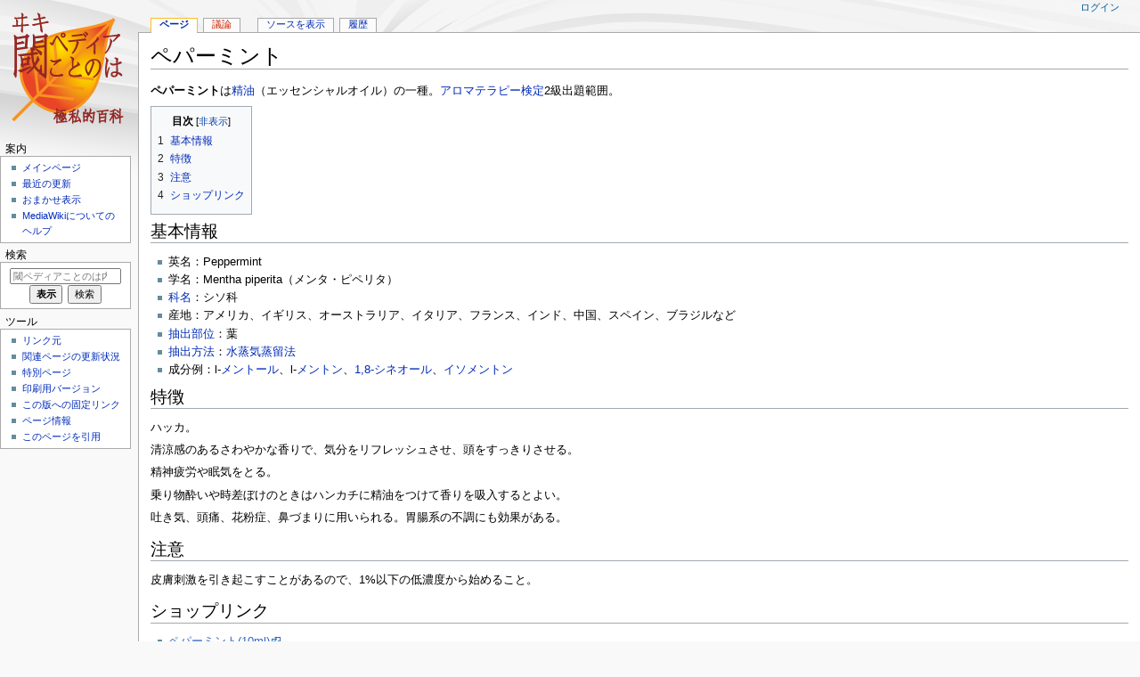

--- FILE ---
content_type: text/html; charset=UTF-8
request_url: https://kotono8.com/wiki/%E3%83%9A%E3%83%91%E3%83%BC%E3%83%9F%E3%83%B3%E3%83%88
body_size: 8460
content:
<!DOCTYPE html>
<html class="client-nojs" lang="ja" dir="ltr">
<head>
<meta charset="UTF-8"/>
<title>ペパーミント - 閾ペディアことのは</title>
<script>document.documentElement.className="client-js";RLCONF={"wgCanonicalNamespace":"","wgCanonicalSpecialPageName":!1,"wgNamespaceNumber":0,"wgPageName":"ペパーミント","wgTitle":"ペパーミント","wgCurRevisionId":775,"wgRevisionId":775,"wgArticleId":365,"wgIsArticle":!0,"wgIsRedirect":!1,"wgAction":"view","wgUserName":null,"wgUserGroups":["*"],"wgCategories":["精油"],"wgBreakFrames":!1,"wgPageContentLanguage":"ja","wgPageContentModel":"wikitext","wgSeparatorTransformTable":["",""],"wgDigitTransformTable":["",""],"wgDefaultDateFormat":"ja","wgMonthNames":["","1月","2月","3月","4月","5月","6月","7月","8月","9月","10月","11月","12月"],"wgMonthNamesShort":["","1月","2月","3月","4月","5月","6月","7月","8月","9月","10月","11月","12月"],"wgRelevantPageName":"ペパーミント","wgRelevantArticleId":365,"wgRequestId":"aXqWAqdWIXY1mM-4ggcW4gAAAWU","wgCSPNonce":!1,"wgIsProbablyEditable":!1,"wgRelevantPageIsProbablyEditable":!1,
"wgRestrictionEdit":[],"wgRestrictionMove":[],"wgMediaViewerOnClick":!0,"wgMediaViewerEnabledByDefault":!0};RLSTATE={"site.styles":"ready","noscript":"ready","user.styles":"ready","user":"ready","user.options":"loading","user.tokens":"loading","mediawiki.legacy.shared":"ready","mediawiki.legacy.commonPrint":"ready","mediawiki.toc.styles":"ready","mediawiki.skinning.interface":"ready","mediawiki.skinning.content.externallinks":"ready","skins.monobook.responsive":"ready"};RLPAGEMODULES=["site","mediawiki.page.startup","mediawiki.page.ready","mediawiki.toc","mediawiki.searchSuggest","skins.monobook.mobile"];</script>
<script>(RLQ=window.RLQ||[]).push(function(){mw.loader.implement("user.options@1smlf",function($,jQuery,require,module){/*@nomin*/mw.user.options.set({"variant":"ja"});
});mw.loader.implement("user.tokens@tffin",function($,jQuery,require,module){/*@nomin*/mw.user.tokens.set({"editToken":"+\\","patrolToken":"+\\","watchToken":"+\\","csrfToken":"+\\"});
});});</script>
<link rel="stylesheet" href="/pedia/w/load.php?lang=ja&amp;modules=mediawiki.legacy.commonPrint%2Cshared%7Cmediawiki.skinning.content.externallinks%7Cmediawiki.skinning.interface%7Cmediawiki.toc.styles%7Cskins.monobook.responsive&amp;only=styles&amp;skin=monobook"/>
<script async="" src="/pedia/w/load.php?lang=ja&amp;modules=startup&amp;only=scripts&amp;raw=1&amp;skin=monobook"></script>
<!--[if lt IE 9]><link rel="stylesheet" href="/pedia/w/skins/MonoBook/resources/screen-desktop.css?74a6a" media="screen"/><![endif]--><!--[if IE 6]><link rel="stylesheet" href="/pedia/w/skins/MonoBook/resources/IE60Fixes.css?1208f" media="screen"/><![endif]--><!--[if IE 7]><link rel="stylesheet" href="/pedia/w/skins/MonoBook/resources/IE70Fixes.css?4e4d4" media="screen"/><![endif]-->
<meta name="generator" content="MediaWiki 1.34.1"/>
<meta name="viewport" content="width=device-width, initial-scale=1.0, user-scalable=yes, minimum-scale=0.25, maximum-scale=5.0"/>
<link rel="shortcut icon" href="/favicon.ico"/>
<link rel="search" type="application/opensearchdescription+xml" href="/pedia/w/opensearch_desc.php" title="閾ペディアことのは (ja)"/>
<link rel="EditURI" type="application/rsd+xml" href="http://www.kotono8.com/pedia/w/api.php?action=rsd"/>
<link rel="license" href="https://creativecommons.org/licenses/by-nc-sa/4.0/"/>
<link rel="alternate" type="application/atom+xml" title="閾ペディアことのはのAtomフィード" href="/pedia/w/index.php?title=%E7%89%B9%E5%88%A5:%E6%9C%80%E8%BF%91%E3%81%AE%E6%9B%B4%E6%96%B0&amp;feed=atom"/>
<!--[if lt IE 9]><script src="/pedia/w/resources/lib/html5shiv/html5shiv.js"></script><![endif]-->
</head>
<body class="mediawiki ltr sitedir-ltr mw-hide-empty-elt ns-0 ns-subject page-ペパーミント rootpage-ペパーミント skin-monobook action-view"><div id="globalWrapper"><div id="column-content"><div id="content" class="mw-body" role="main"><a id="top"></a><div class="mw-indicators mw-body-content">
</div>
<h1 id="firstHeading" class="firstHeading" lang="ja">ペパーミント</h1><div id="bodyContent" class="mw-body-content"><div id="siteSub">提供: 閾ペディアことのは</div><div id="contentSub" lang="ja" dir="ltr"></div><div id="jump-to-nav"></div><a href="#column-one" class="mw-jump-link">ナビゲーションに移動</a><a href="#searchInput" class="mw-jump-link">検索に移動</a><!-- start content --><div id="mw-content-text" lang="ja" dir="ltr" class="mw-content-ltr"><div class="mw-parser-output"><p><b>ペパーミント</b>は<a href="/wiki/%E7%B2%BE%E6%B2%B9" title="精油">精油</a>（エッセンシャルオイル）の一種。<a href="/wiki/%E3%82%A2%E3%83%AD%E3%83%9E%E3%83%86%E3%83%A9%E3%83%94%E3%83%BC%E6%A4%9C%E5%AE%9A" title="アロマテラピー検定">アロマテラピー検定</a>2級出題範囲。
</p>
<div id="toc" class="toc"><input type="checkbox" role="button" id="toctogglecheckbox" class="toctogglecheckbox" style="display:none" /><div class="toctitle" lang="ja" dir="ltr"><h2>目次</h2><span class="toctogglespan"><label class="toctogglelabel" for="toctogglecheckbox"></label></span></div>
<ul>
<li class="toclevel-1 tocsection-1"><a href="#.E5.9F.BA.E6.9C.AC.E6.83.85.E5.A0.B1"><span class="tocnumber">1</span> <span class="toctext">基本情報</span></a></li>
<li class="toclevel-1 tocsection-2"><a href="#.E7.89.B9.E5.BE.B4"><span class="tocnumber">2</span> <span class="toctext">特徴</span></a></li>
<li class="toclevel-1 tocsection-3"><a href="#.E6.B3.A8.E6.84.8F"><span class="tocnumber">3</span> <span class="toctext">注意</span></a></li>
<li class="toclevel-1 tocsection-4"><a href="#.E3.82.B7.E3.83.A7.E3.83.83.E3.83.97.E3.83.AA.E3.83.B3.E3.82.AF"><span class="tocnumber">4</span> <span class="toctext">ショップリンク</span></a></li>
</ul>
</div>

<h2><span id="基本情報"></span><span class="mw-headline" id=".E5.9F.BA.E6.9C.AC.E6.83.85.E5.A0.B1">基本情報</span></h2>
<ul><li>英名：Peppermint</li>
<li>学名：Mentha piperita（メンタ・ピペリタ）</li>
<li><a href="/wiki/%E7%A7%91%E5%90%8D" title="科名">科名</a>：シソ科</li>
<li>産地：アメリカ、イギリス、オーストラリア、イタリア、フランス、インド、中国、スペイン、ブラジルなど</li>
<li><a href="/wiki/%E6%8A%BD%E5%87%BA%E9%83%A8%E4%BD%8D" title="抽出部位">抽出部位</a>：葉</li>
<li><a href="/wiki/%E6%8A%BD%E5%87%BA%E6%96%B9%E6%B3%95" title="抽出方法">抽出方法</a>：<a href="/wiki/%E6%B0%B4%E8%92%B8%E6%B0%97%E8%92%B8%E7%95%99%E6%B3%95" title="水蒸気蒸留法">水蒸気蒸留法</a></li>
<li>成分例：l-<a href="/wiki/%E3%83%A1%E3%83%B3%E3%83%88%E3%83%BC%E3%83%AB" title="メントール">メントール</a>、l-<a href="/wiki/%E3%83%A1%E3%83%B3%E3%83%88%E3%83%B3" title="メントン">メントン</a>、<a href="/wiki/1,8-%E3%82%B7%E3%83%8D%E3%82%AA%E3%83%BC%E3%83%AB" title="1,8-シネオール">1,8-シネオール</a>、<a href="/wiki/%E3%82%A4%E3%82%BD%E3%83%A1%E3%83%B3%E3%83%88%E3%83%B3" title="イソメントン">イソメントン</a></li></ul>
<h2><span id="特徴"></span><span class="mw-headline" id=".E7.89.B9.E5.BE.B4">特徴</span></h2>
<p>ハッカ。
</p><p>清涼感のあるさわやかな香りで、気分をリフレッシュさせ、頭をすっきりさせる。
</p><p>精神疲労や眠気をとる。
</p><p>乗り物酔いや時差ぼけのときはハンカチに精油をつけて香りを吸入するとよい。
</p><p>吐き気、頭痛、花粉症、鼻づまりに用いられる。胃腸系の不調にも効果がある。
</p>
<h2><span id="注意"></span><span class="mw-headline" id=".E6.B3.A8.E6.84.8F">注意</span></h2>
<p>皮膚刺激を引き起こすことがあるので、1%以下の低濃度から始めること。
</p>
<h2><span id="ショップリンク"></span><span class="mw-headline" id=".E3.82.B7.E3.83.A7.E3.83.83.E3.83.97.E3.83.AA.E3.83.B3.E3.82.AF">ショップリンク</span></h2>
<ul><li><a rel="nofollow" class="external text" href="http://hb.afl.rakuten.co.jp/hgc/05bf21e9.18b5c4fe.05bf21ea.8b8a1ab3/?pc=http%3a%2f%2fitem.rakuten.co.jp%2ft-tree%2fqq400-010%2f&amp;m=http%3a%2f%2fm.rakuten.co.jp%2ft-tree%2fi%2f10000047%2f">ペパーミント(10ml)</a></li>
<li><a rel="nofollow" class="external text" href="http://hb.afl.rakuten.co.jp/hgc/052a54f6.620a5f52.052a54f7.adac7c89/?pc=http%3a%2f%2fitem.rakuten.co.jp%2faromatherapy%2foil_fair_peppermint%2f&amp;m=http%3a%2f%2fm.rakuten.co.jp%2faromatherapy%2fi%2f10000011%2f">【アロマオイル／精油】　フェアディンカム　ペパーミント　10ml</a></li>
<li><a rel="nofollow" class="external text" href="http://hb.afl.rakuten.co.jp/hgc/052a54f6.620a5f52.052a54f7.adac7c89/?pc=http%3a%2f%2fitem.rakuten.co.jp%2faromatherapy%2foil_gaia_peppermint%2f&amp;m=http%3a%2f%2fm.rakuten.co.jp%2faromatherapy%2fi%2f10000336%2f">【アロマオイル／精油】GAIAガイア　ペパーミント　5ml</a></li>
<li><a rel="nofollow" class="external text" href="http://hb.afl.rakuten.co.jp/hgc/052a54f6.620a5f52.052a54f7.adac7c89/?pc=http%3a%2f%2fitem.rakuten.co.jp%2faromatherapy%2foil_robert_peppermint%2f&amp;m=http%3a%2f%2fm.rakuten.co.jp%2faromatherapy%2fi%2f10000320%2f">【アロマオイル／精油】　ロバートティスランド　ペパーミント　オーガニック　9ml</a></li>
<li><a rel="nofollow" class="external text" href="http://hb.afl.rakuten.co.jp/hgc/052a5a19.32ef0d3f.052a5a1a.43957b69/?pc=http%3a%2f%2fitem.rakuten.co.jp%2fyasashisa%2f21015%2f&amp;m=http%3a%2f%2fm.rakuten.co.jp%2fyasashisa%2fi%2f10000132%2f">全国のエステサロンで使用されている信頼のブランド【NCエッセンシャルオイル】-ペパーミント</a>（アメリカ産）</li>
<li><a rel="nofollow" class="external text" href="http://pt.afl.rakuten.co.jp/c/0469f07f.d0a70912/?url=http%3a%2f%2fwww.rakuten.co.jp%2fe-tisanes%2f567181%2f570356%2f">エッセンシャルオイル　「ペパーミント」</a>（生活の木）</li></ul>
<p><a rel="nofollow" class="external free" href="http://image.www.rakuten.co.jp/e-tisanes/img10161187366.jpeg">http://image.www.rakuten.co.jp/e-tisanes/img10161187366.jpeg</a>
</p>
<p style="font-size:100%;text-align:left;border-bottom:2px solid #cc0;margin:0.2em;padding:0.2em"><b>精油一覧</b></p>
<ul><li><a href="/wiki/%E3%82%A2%E3%83%AD%E3%83%9E%E3%83%86%E3%83%A9%E3%83%94%E3%83%BC%E6%A4%9C%E5%AE%9A" title="アロマテラピー検定">アロマテラピー検定</a>2級</li></ul>
<dl><dd><a href="/wiki/%E3%82%A4%E3%83%A9%E3%83%B3%E3%82%A4%E3%83%A9%E3%83%B3" title="イランイラン">イランイラン</a> - <a href="/wiki/%E3%82%AA%E3%83%AC%E3%83%B3%E3%82%B8%E3%83%BB%E3%82%B9%E3%82%A4%E3%83%BC%E3%83%88" title="オレンジ・スイート">オレンジ・スイート</a> - <a href="/wiki/%E3%82%B8%E3%83%A5%E3%83%8B%E3%83%91%E3%83%BC" title="ジュニパー">ジュニパー</a> - <a href="/wiki/%E3%82%BC%E3%83%A9%E3%83%8B%E3%82%A6%E3%83%A0" title="ゼラニウム">ゼラニウム</a> - <a href="/wiki/%E3%83%86%E3%82%A3%E3%83%BC%E3%83%88%E3%83%AA%E3%83%BC" title="ティートリー">ティートリー</a> - <a class="mw-selflink selflink">ペパーミント</a> - <a href="/wiki/%E3%83%A6%E3%83%BC%E3%82%AB%E3%83%AA" title="ユーカリ">ユーカリ</a> - <a href="/wiki/%E3%83%A9%E3%83%99%E3%83%B3%E3%83%80%E3%83%BC" title="ラベンダー">ラベンダー</a> - <a href="/wiki/%E3%83%AC%E3%83%A2%E3%83%B3" title="レモン">レモン</a> - <a href="/wiki/%E3%83%AD%E3%83%BC%E3%82%BA%E3%83%9E%E3%83%AA%E3%83%BC" title="ローズマリー">ローズマリー</a></dd></dl>
<ul><li><a href="/wiki/%E3%82%A2%E3%83%AD%E3%83%9E%E3%83%86%E3%83%A9%E3%83%94%E3%83%BC%E6%A4%9C%E5%AE%9A" title="アロマテラピー検定">アロマテラピー検定</a>1級</li></ul>
<dl><dd>2級で出題される精油に加えて</dd>
<dd><a href="/wiki/%E3%82%AB%E3%83%A2%E3%83%9F%E3%83%BC%E3%83%AB%E3%83%BB%E3%83%AD%E3%83%BC%E3%83%9E%E3%83%B3" title="カモミール・ローマン">カモミール・ローマン</a> - <a href="/wiki/%E3%82%AF%E3%83%A9%E3%83%AA%E3%82%BB%E3%83%BC%E3%82%B8" title="クラリセージ">クラリセージ</a> - <a href="/wiki/%E3%82%B0%E3%83%AC%E3%83%BC%E3%83%97%E3%83%95%E3%83%AB%E3%83%BC%E3%83%84" title="グレープフルーツ">グレープフルーツ</a> - <a href="/wiki/%E3%82%B5%E3%83%B3%E3%83%80%E3%83%AB%E3%82%A6%E3%83%83%E3%83%89" title="サンダルウッド">サンダルウッド</a> - <a href="/wiki/%E3%82%B9%E3%82%A4%E3%83%BC%E3%83%88%E3%83%9E%E3%83%BC%E3%82%B8%E3%83%A7%E3%83%A9%E3%83%A0" title="スイートマージョラム">スイートマージョラム</a> - <a href="/wiki/%E3%83%8D%E3%83%AD%E3%83%AA" title="ネロリ">ネロリ</a> - <a href="/wiki/%E3%83%95%E3%83%A9%E3%83%B3%E3%82%AD%E3%83%B3%E3%82%BB%E3%83%B3%E3%82%B9" title="フランキンセンス">フランキンセンス</a>（オリバナム／乳香） - <a href="/wiki/%E3%83%99%E3%83%AB%E3%82%AC%E3%83%A2%E3%83%83%E3%83%88" title="ベルガモット">ベルガモット</a> - <a href="/wiki/%E3%83%AC%E3%83%A2%E3%83%B3%E3%82%B0%E3%83%A9%E3%82%B9" title="レモングラス">レモングラス</a> - <a href="/wiki/%E3%83%AD%E3%83%BC%E3%82%BA%E3%82%AA%E3%83%83%E3%83%88%E3%83%BC" title="ローズオットー">ローズオットー</a></dd></dl>
<ul><li><a href="/wiki/%E3%82%A2%E3%83%AD%E3%83%9E%E3%83%86%E3%83%A9%E3%83%94%E3%83%BC%E3%82%A4%E3%83%B3%E3%82%B9%E3%83%88%E3%83%A9%E3%82%AF%E3%82%BF%E3%83%BC" title="アロマテラピーインストラクター">アロマテラピーインストラクター</a>試験・<a href="/wiki/%E3%82%A2%E3%83%AD%E3%83%9E%E3%82%BB%E3%83%A9%E3%83%94%E3%82%B9%E3%83%88" title="アロマセラピスト">アロマセラピスト</a>試験</li></ul>
<dl><dd>2級・1級で出題される精油に加えて</dd>
<dd><a href="/wiki/%E3%82%AB%E3%83%A2%E3%83%9F%E3%83%BC%E3%83%AB%E3%83%BB%E3%82%B8%E3%83%A3%E3%83%BC%E3%83%9E%E3%83%B3" title="カモミール・ジャーマン">カモミール・ジャーマン</a> - <a href="/wiki/%E3%82%B5%E3%82%A4%E3%83%97%E3%83%AC%E3%82%B9" title="サイプレス">サイプレス</a> - <a href="/wiki/%E3%82%B8%E3%83%A3%E3%82%B9%E3%83%9F%E3%83%B3%E3%82%A2%E3%83%96%E3%82%BD%E3%83%AA%E3%83%A5%E3%83%BC%E3%83%88" title="ジャスミンアブソリュート">ジャスミンアブソリュート</a> - <a href="/wiki/%E3%83%91%E3%83%81%E3%83%A5%E3%83%AA" title="パチュリ">パチュリ</a> - <a href="/wiki/%E3%83%96%E3%83%A9%E3%83%83%E3%82%AF%E3%83%9A%E3%83%83%E3%83%91%E3%83%BC" title="ブラックペッパー">ブラックペッパー</a> - <a href="/wiki/%E3%83%99%E3%83%81%E3%83%90%E3%83%BC" title="ベチバー">ベチバー</a> - <a href="/wiki/%E3%83%99%E3%83%B3%E3%82%BE%E3%82%A4%E3%83%B3" title="ベンゾイン">ベンゾイン</a>（安息香） - <a href="/wiki/%E3%83%9F%E3%83%AB%E3%83%A9" title="ミルラ">ミルラ</a>（マー／没薬） - <a href="/wiki/%E3%83%A1%E3%83%AA%E3%83%83%E3%82%B5" title="メリッサ">メリッサ</a>（レモンバーム） - <a href="/wiki/%E3%83%AD%E3%83%BC%E3%82%BA%E3%82%A2%E3%83%96%E3%82%BD%E3%83%AA%E3%83%A5%E3%83%BC%E3%83%88" title="ローズアブソリュート">ローズアブソリュート</a></dd></dl>
<ul><li>種類別分類</li></ul>
<dl><dd><a href="/wiki/%E7%A7%91%E5%90%8D" title="科名">科名</a> - <a href="/wiki/%E6%8A%BD%E5%87%BA%E9%83%A8%E4%BD%8D" title="抽出部位">抽出部位</a> - <a href="/wiki/%E6%8A%BD%E5%87%BA%E6%96%B9%E6%B3%95" title="抽出方法">抽出方法</a> - <a href="/wiki/%E3%83%86%E3%82%A3%E3%82%B9%E3%83%A9%E3%83%B3%E3%83%89%E3%81%AE%E5%88%86%E9%A1%9E" title="ティスランドの分類">ティスランドの分類</a></dd></dl>
<!-- 
NewPP limit report
Cached time: 20260128230434
Cache expiry: 86400
Dynamic content: false
Complications: []
CPU time usage: 0.010 seconds
Real time usage: 0.011 seconds
Preprocessor visited node count: 25/1000000
Preprocessor generated node count: 0/1000000
Post‐expand include size: 1353/2097152 bytes
Template argument size: 0/2097152 bytes
Highest expansion depth: 2/40
Expensive parser function count: 0/100
Unstrip recursion depth: 0/20
Unstrip post‐expand size: 0/5000000 bytes
-->
<!--
Transclusion expansion time report (%,ms,calls,template)
100.00%    0.758      1 テンプレート:アロマ検定精油
100.00%    0.758      1 -total
-->

<!-- Saved in parser cache with key greywagtail_kotono8mw-mw_:pcache:idhash:365-0!canonical and timestamp 20260128230434 and revision id 775
 -->
</div></div><div class="printfooter">
「<a dir="ltr" href="http://www.kotono8.com/pedia/w/index.php?title=ペパーミント&amp;oldid=775">http://www.kotono8.com/pedia/w/index.php?title=ペパーミント&amp;oldid=775</a>」から取得</div>
<div id="catlinks" class="catlinks" data-mw="interface"><div id="mw-normal-catlinks" class="mw-normal-catlinks"><a href="/wiki/%E7%89%B9%E5%88%A5:%E3%82%AB%E3%83%86%E3%82%B4%E3%83%AA" title="特別:カテゴリ">カテゴリ</a>: <ul><li><a href="/wiki/%E3%82%AB%E3%83%86%E3%82%B4%E3%83%AA:%E7%B2%BE%E6%B2%B9" title="カテゴリ:精油">精油</a></li></ul></div></div><!-- end content --><div class="visualClear"></div></div></div><div class="visualClear"></div></div><div id="column-one" lang="ja" dir="ltr"><h2>案内メニュー</h2><div role="navigation" class="portlet" id="p-cactions" aria-labelledby="p-cactions-label"><h3 id="p-cactions-label" lang="ja" dir="ltr">Page actions</h3><div class="pBody"><ul lang="ja" dir="ltr"><li id="ca-nstab-main" class="selected"><a href="/wiki/%E3%83%9A%E3%83%91%E3%83%BC%E3%83%9F%E3%83%B3%E3%83%88" title="本文を閲覧 [c]" accesskey="c">ページ</a></li><li id="ca-talk" class="new"><a href="/pedia/w/index.php?title=%E3%83%88%E3%83%BC%E3%82%AF:%E3%83%9A%E3%83%91%E3%83%BC%E3%83%9F%E3%83%B3%E3%83%88&amp;action=edit&amp;redlink=1" rel="discussion" title="本文ページについての議論 (存在しないページ) [t]" accesskey="t">議論</a></li><li id="ca-viewsource"><a href="/pedia/w/index.php?title=%E3%83%9A%E3%83%91%E3%83%BC%E3%83%9F%E3%83%B3%E3%83%88&amp;action=edit" title="このページは保護されています。&#10;ページのソースを閲覧できます。 [e]" accesskey="e">ソースを表示</a></li><li id="ca-history"><a href="/pedia/w/index.php?title=%E3%83%9A%E3%83%91%E3%83%BC%E3%83%9F%E3%83%B3%E3%83%88&amp;action=history" title="このページの過去の版 [h]" accesskey="h">履歴</a></li></ul></div></div><div role="navigation" class="portlet" id="p-cactions-mobile" aria-labelledby="p-cactions-mobile-label"><h3 id="p-cactions-mobile-label" lang="ja" dir="ltr">Page actions</h3><div class="pBody"><ul lang="ja" dir="ltr"><li id="ca-nstab-main-mobile" class="selected"><a href="/wiki/%E3%83%9A%E3%83%91%E3%83%BC%E3%83%9F%E3%83%B3%E3%83%88" title="ページ">ページ</a></li><li id="ca-talk-mobile" class="new"><a href="/pedia/w/index.php?title=%E3%83%88%E3%83%BC%E3%82%AF:%E3%83%9A%E3%83%91%E3%83%BC%E3%83%9F%E3%83%B3%E3%83%88&amp;action=edit&amp;redlink=1" rel="discussion" title=" (存在しないページ)">議論</a></li><li id="ca-more"><a href="#p-cactions">More</a></li><li id="ca-tools"><a href="#p-tb" title="ツール">ツール</a></li></ul></div></div><div role="navigation" class="portlet" id="p-personal" aria-labelledby="p-personal-label"><h3 id="p-personal-label" lang="ja" dir="ltr">個人用ツール</h3><div class="pBody"><ul lang="ja" dir="ltr"><li id="pt-login"><a href="/pedia/w/index.php?title=%E7%89%B9%E5%88%A5:%E3%83%AD%E3%82%B0%E3%82%A4%E3%83%B3&amp;returnto=%E3%83%9A%E3%83%91%E3%83%BC%E3%83%9F%E3%83%B3%E3%83%88" title="ログインすることを推奨します。ただし、必須ではありません。 [o]" accesskey="o">ログイン</a></li></ul></div></div><div class="portlet" id="p-logo" role="banner"><a href="/wiki/%E3%83%A1%E3%82%A4%E3%83%B3%E3%83%9A%E3%83%BC%E3%82%B8" class="mw-wiki-logo" title="メインページに移動する"></a></div><div id="sidebar"><div role="navigation" class="portlet generated-sidebar" id="p-navigation" aria-labelledby="p-navigation-label"><h3 id="p-navigation-label" lang="ja" dir="ltr">案内</h3><div class="pBody"><ul lang="ja" dir="ltr"><li id="n-mainpage-description"><a href="/wiki/%E3%83%A1%E3%82%A4%E3%83%B3%E3%83%9A%E3%83%BC%E3%82%B8" title="メインページに移動する [z]" accesskey="z">メインページ</a></li><li id="n-recentchanges"><a href="/wiki/%E7%89%B9%E5%88%A5:%E6%9C%80%E8%BF%91%E3%81%AE%E6%9B%B4%E6%96%B0" title="このウィキにおける最近の更新の一覧 [r]" accesskey="r">最近の更新</a></li><li id="n-randompage"><a href="/wiki/%E7%89%B9%E5%88%A5:%E3%81%8A%E3%81%BE%E3%81%8B%E3%81%9B%E8%A1%A8%E7%A4%BA" title="無作為に選択されたページを読み込む [x]" accesskey="x">おまかせ表示</a></li><li id="n-help-mediawiki"><a href="https://www.mediawiki.org/wiki/Special:MyLanguage/Help:Contents">MediaWikiについてのヘルプ</a></li></ul></div></div><div role="search" class="portlet" id="p-search"><h3 id="p-search-label" lang="ja" dir="ltr"><label for="searchInput">検索</label></h3><div class="pBody" id="searchBody"><form action="/pedia/w/index.php" id="searchform"><input type="hidden" value="特別:検索" name="title"/><input type="search" name="search" placeholder="閾ペディアことのは内を検索" title="閾ペディアことのは内を検索する [f]" accesskey="f" id="searchInput"/><input type="submit" name="go" value="表示" title="厳密に一致する名前のページが存在すれば、そのページへ移動する" id="searchGoButton" class="searchButton"/>  <input type="submit" name="fulltext" value="検索" title="この文字列が含まれるページを探す" id="mw-searchButton" class="searchButton"/></form></div></div><div role="navigation" class="portlet" id="p-tb" aria-labelledby="p-tb-label"><h3 id="p-tb-label" lang="ja" dir="ltr">ツール</h3><div class="pBody"><ul lang="ja" dir="ltr"><li id="t-whatlinkshere"><a href="/wiki/%E7%89%B9%E5%88%A5:%E3%83%AA%E3%83%B3%E3%82%AF%E5%85%83/%E3%83%9A%E3%83%91%E3%83%BC%E3%83%9F%E3%83%B3%E3%83%88" title="ここにリンクしている全ウィキページの一覧 [j]" accesskey="j">リンク元</a></li><li id="t-recentchangeslinked"><a href="/wiki/%E7%89%B9%E5%88%A5:%E9%96%A2%E9%80%A3%E3%83%9A%E3%83%BC%E3%82%B8%E3%81%AE%E6%9B%B4%E6%96%B0%E7%8A%B6%E6%B3%81/%E3%83%9A%E3%83%91%E3%83%BC%E3%83%9F%E3%83%B3%E3%83%88" rel="nofollow" title="このページからリンクしているページの最近の更新 [k]" accesskey="k">関連ページの更新状況</a></li><li id="t-specialpages"><a href="/wiki/%E7%89%B9%E5%88%A5:%E7%89%B9%E5%88%A5%E3%83%9A%E3%83%BC%E3%82%B8%E4%B8%80%E8%A6%A7" title="特別ページの一覧 [q]" accesskey="q">特別ページ</a></li><li id="t-print"><a href="/pedia/w/index.php?title=%E3%83%9A%E3%83%91%E3%83%BC%E3%83%9F%E3%83%B3%E3%83%88&amp;printable=yes" rel="alternate" title="このページの印刷用ページ [p]" accesskey="p">印刷用バージョン</a></li><li id="t-permalink"><a href="/pedia/w/index.php?title=%E3%83%9A%E3%83%91%E3%83%BC%E3%83%9F%E3%83%B3%E3%83%88&amp;oldid=775" title="このページのこの版への固定リンク">この版への固定リンク</a></li><li id="t-info"><a href="/pedia/w/index.php?title=%E3%83%9A%E3%83%91%E3%83%BC%E3%83%9F%E3%83%B3%E3%83%88&amp;action=info" title="このページについての詳細情報">ページ情報</a></li><li id="t-cite"><a href="/pedia/w/index.php?title=%E7%89%B9%E5%88%A5:%E3%81%93%E3%81%AE%E3%83%9A%E3%83%BC%E3%82%B8%E3%82%92%E5%BC%95%E7%94%A8&amp;page=%E3%83%9A%E3%83%91%E3%83%BC%E3%83%9F%E3%83%B3%E3%83%88&amp;id=775" title="このページの引用方法">このページを引用</a></li></ul></div></div></div><a href="#sidebar" title="案内" class="menu-toggle" id="sidebar-toggle"></a><a href="#p-personal" title="user tools" class="menu-toggle" id="p-personal-toggle"></a><a href="#globalWrapper" title="トップに戻る" class="menu-toggle" id="globalWrapper-toggle"></a></div><!-- end of the left (by default at least) column --><div class="visualClear"></div><div id="footer" role="contentinfo" lang="ja" dir="ltr"><div id="f-copyrightico" class="footer-icons"><a href="https://creativecommons.org/licenses/by-nc-sa/4.0/"><img src="/pedia/w/resources/assets/licenses/cc-by-nc-sa.png" alt="クリエイティブ・コモンズ 表示-非営利-継承" width="88" height="31"/></a></div><div id="f-poweredbyico" class="footer-icons"><a href="https://www.mediawiki.org/"><img src="/pedia/w/resources/assets/poweredby_mediawiki_88x31.png" alt="Powered by MediaWiki" srcset="/pedia/w/resources/assets/poweredby_mediawiki_132x47.png 1.5x, /pedia/w/resources/assets/poweredby_mediawiki_176x62.png 2x" width="88" height="31"/></a></div><ul id="f-list"><li id="lastmod"> このページの最終更新日時は 2007年8月27日 (月) 10:12 です。</li><li id="copyright">特に記載がない限り、内容は<a class="external" rel="nofollow" href="https://creativecommons.org/licenses/by-nc-sa/4.0/">クリエイティブ・コモンズ 表示-非営利-継承</a>のライセンスで利用できます。</li><li id="privacy"><a href="/wiki/%E9%96%BE%E3%83%9A%E3%83%87%E3%82%A3%E3%82%A2%E3%81%93%E3%81%A8%E3%81%AE%E3%81%AF:%E3%83%97%E3%83%A9%E3%82%A4%E3%83%90%E3%82%B7%E3%83%BC%E3%83%BB%E3%83%9D%E3%83%AA%E3%82%B7%E3%83%BC" title="閾ペディアことのは:プライバシー・ポリシー">プライバシー・ポリシー</a></li><li id="about"><a href="/wiki/%E9%96%BE%E3%83%9A%E3%83%87%E3%82%A3%E3%82%A2%E3%81%93%E3%81%A8%E3%81%AE%E3%81%AF:%E9%96%BE%E3%83%9A%E3%83%87%E3%82%A3%E3%82%A2%E3%81%93%E3%81%A8%E3%81%AE%E3%81%AF%E3%81%AB%E3%81%A4%E3%81%84%E3%81%A6" title="閾ペディアことのは:閾ペディアことのはについて">閾ペディアことのはについて</a></li><li id="disclaimer"><a href="/wiki/%E9%96%BE%E3%83%9A%E3%83%87%E3%82%A3%E3%82%A2%E3%81%93%E3%81%A8%E3%81%AE%E3%81%AF:%E5%85%8D%E8%B2%AC%E4%BA%8B%E9%A0%85" title="閾ペディアことのは:免責事項">免責事項</a></li></ul></div></div>
<script>(RLQ=window.RLQ||[]).push(function(){mw.config.set({"wgPageParseReport":{"limitreport":{"cputime":"0.010","walltime":"0.011","ppvisitednodes":{"value":25,"limit":1000000},"ppgeneratednodes":{"value":0,"limit":1000000},"postexpandincludesize":{"value":1353,"limit":2097152},"templateargumentsize":{"value":0,"limit":2097152},"expansiondepth":{"value":2,"limit":40},"expensivefunctioncount":{"value":0,"limit":100},"unstrip-depth":{"value":0,"limit":20},"unstrip-size":{"value":0,"limit":5000000},"timingprofile":["100.00%    0.758      1 テンプレート:アロマ検定精油","100.00%    0.758      1 -total"]},"cachereport":{"timestamp":"20260128230434","ttl":86400,"transientcontent":false}}});mw.config.set({"wgBackendResponseTime":56});});</script></body></html>